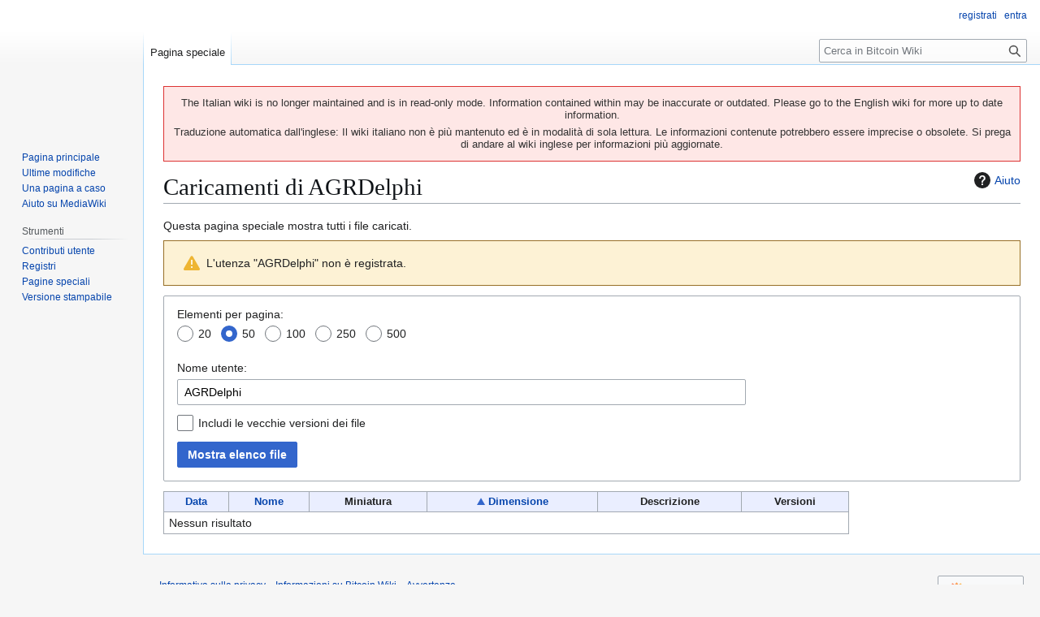

--- FILE ---
content_type: text/html; charset=UTF-8
request_url: https://it.bitcoin.it/w/index.php?title=Speciale:File&sort=img_size&limit=50&asc=1&desc=&user=AGRDelphi
body_size: 5784
content:
<!DOCTYPE html>
<html class="client-nojs" lang="it" dir="ltr">
<head>
<meta charset="UTF-8">
<title>Caricamenti di AGRDelphi - Bitcoin Wiki</title>
<script type="6f2af1650db35df939784aed-text/javascript">(function(){var className="client-js";var cookie=document.cookie.match(/(?:^|; )db_bitcoin_itmwclientpreferences=([^;]+)/);if(cookie){cookie[1].split('%2C').forEach(function(pref){className=className.replace(new RegExp('(^| )'+pref.replace(/-clientpref-\w+$|[^\w-]+/g,'')+'-clientpref-\\w+( |$)'),'$1'+pref+'$2');});}document.documentElement.className=className;}());RLCONF={"wgBreakFrames":true,"wgSeparatorTransformTable":[",\t."," \t,"],"wgDigitTransformTable":["",""],"wgDefaultDateFormat":"dmy","wgMonthNames":["","gennaio","febbraio","marzo","aprile","maggio","giugno","luglio","agosto","settembre","ottobre","novembre","dicembre"],"wgRequestId":"800f5349b71b5b2fe05bcf6c","wgCanonicalNamespace":"Special","wgCanonicalSpecialPageName":"Listfiles","wgNamespaceNumber":-1,"wgPageName":"Speciale:File","wgTitle":"File","wgCurRevisionId":0,"wgRevisionId":0,"wgArticleId":0,"wgIsArticle":false,"wgIsRedirect":false,"wgAction":"view","wgUserName":null,"wgUserGroups":["*"],"wgCategories":[],"wgPageViewLanguage":"it","wgPageContentLanguage":"it","wgPageContentModel":"wikitext","wgRelevantPageName":"Speciale:File","wgRelevantArticleId":0,"wgIsProbablyEditable":false,"wgRelevantPageIsProbablyEditable":false,"wgRelevantUserName":"AGRDelphi","wgCiteReferencePreviewsActive":true};
RLSTATE={"site.styles":"ready","user.styles":"ready","user":"ready","user.options":"loading","mediawiki.helplink":"ready","mediawiki.special":"ready","oojs-ui-core.styles":"ready","oojs-ui.styles.indicators":"ready","mediawiki.widgets.styles":"ready","oojs-ui-core.icons":"ready","mediawiki.htmlform.ooui.styles":"ready","mediawiki.htmlform.styles":"ready","mediawiki.pager.styles":"ready","oojs-ui.styles.icons-movement":"ready","skins.vector.styles.legacy":"ready","mediawiki.codex.messagebox.styles":"ready"};RLPAGEMODULES=["mediawiki.htmlform","mediawiki.htmlform.ooui","mediawiki.widgets.UserInputWidget","site","mediawiki.page.ready","skins.vector.legacy.js","zzz.customizations","ext.moderation.notify","ext.moderation.notify.desktop"];</script>
<script type="6f2af1650db35df939784aed-text/javascript">(RLQ=window.RLQ||[]).push(function(){mw.loader.impl(function(){return["user.options@12s5i",function($,jQuery,require,module){mw.user.tokens.set({"patrolToken":"+\\","watchToken":"+\\","csrfToken":"+\\"});
}];});});</script>
<link rel="stylesheet" href="/w/load.php?lang=it&amp;modules=mediawiki.codex.messagebox.styles%7Cmediawiki.helplink%2Cspecial%7Cmediawiki.htmlform.ooui.styles%7Cmediawiki.htmlform.styles%7Cmediawiki.pager.styles%7Cmediawiki.widgets.styles%7Coojs-ui-core.icons%2Cstyles%7Coojs-ui.styles.icons-movement%2Cindicators%7Cskins.vector.styles.legacy&amp;only=styles&amp;skin=vector">
<script async="" src="/w/load.php?lang=it&amp;modules=startup&amp;only=scripts&amp;raw=1&amp;skin=vector" type="6f2af1650db35df939784aed-text/javascript"></script>
<meta name="generator" content="MediaWiki 1.43.6">
<meta name="robots" content="noindex,nofollow,max-image-preview:standard">
<meta name="format-detection" content="telephone=no">
<meta name="viewport" content="width=1120">
<link rel="search" type="application/opensearchdescription+xml" href="/w/rest.php/v1/search" title="Bitcoin Wiki (it)">
<link rel="EditURI" type="application/rsd+xml" href="https://it.bitcoin.it/w/api.php?action=rsd">
<link rel="license" href="http://creativecommons.org/licenses/by/3.0/">
<link rel="alternate" type="application/atom+xml" title="Feed Atom di Bitcoin Wiki" href="/w/index.php?title=Speciale:UltimeModifiche&amp;feed=atom">
</head>
<body class="skin-vector-legacy mediawiki ltr sitedir-ltr mw-hide-empty-elt ns--1 ns-special mw-special-Listfiles page-Speciale_File rootpage-Speciale_File skin-vector action-view"><div id="mw-page-base" class="noprint"></div>
<div id="mw-head-base" class="noprint"></div>
<div id="content" class="mw-body" role="main">
	<a id="top"></a>
	<div id="siteNotice"><div id="localNotice" data-nosnippet=""><div class="default" lang="it" dir="ltr"><div style="background-color: #fee7e6; color:#333; border: 1px #d33 solid; box-sizing: border-box; margin: 0.5em 0; padding: 0.5em;"><p>The Italian wiki is no longer maintained and is in read-only mode. Information contained within may be inaccurate or outdated. Please go to the English wiki for more up to date information.</p><p>Traduzione automatica dall'inglese: Il wiki italiano non è più mantenuto ed è in modalità di sola lettura. Le informazioni contenute potrebbero essere imprecise o obsolete. Si prega di andare al wiki inglese per informazioni più aggiornate.</p></div></div></div></div>
	<div class="mw-indicators">
	<div id="mw-indicator-mw-helplink" class="mw-indicator"><a href="https://www.mediawiki.org/wiki/Special:MyLanguage/Help:Managing_files" target="_blank" class="mw-helplink"><span class="mw-helplink-icon"></span>Aiuto</a></div>
	</div>
	<h1 id="firstHeading" class="firstHeading mw-first-heading">Caricamenti di AGRDelphi</h1>
	<div id="bodyContent" class="vector-body">
		
		<div id="contentSub"><div id="mw-content-subtitle"></div></div>
		<div id="contentSub2"></div>
		
		<div id="jump-to-nav"></div>
		<a class="mw-jump-link" href="#mw-head">Vai alla navigazione</a>
		<a class="mw-jump-link" href="#searchInput">Vai alla ricerca</a>
		<div id="mw-content-text" class="mw-body-content"><div class="mw-specialpage-summary">
<p>Questa pagina speciale mostra tutti i file caricati.
</p>
</div><div class="cdx-message cdx-message--block cdx-message--warning mw-userpage-userdoesnotexist"><span class="cdx-message__icon"></span><div class="cdx-message__content">L'utenza "AGRDelphi" non è registrata.</div></div><div class='mw-htmlform-ooui-wrapper oo-ui-layout oo-ui-panelLayout oo-ui-panelLayout-padded oo-ui-panelLayout-framed'><form id='mw-listfiles-form' action='/wiki/Speciale:File' method='get' enctype='application/x-www-form-urlencoded' class='mw-htmlform mw-htmlform-ooui oo-ui-layout oo-ui-formLayout'><fieldset class='oo-ui-layout oo-ui-labelElement oo-ui-fieldsetLayout'><legend class='oo-ui-fieldsetLayout-header'><span class='oo-ui-iconElement-icon oo-ui-iconElement-noIcon'></span><span class='oo-ui-labelElement-label'>Elenco dei file</span></legend><div class='oo-ui-fieldsetLayout-group'><div class='oo-ui-widget oo-ui-widget-enabled'><div id='ooui-php-9' class='mw-htmlform-field-HTMLRadioField  mw-htmlform-flatlist oo-ui-layout oo-ui-labelElement oo-ui-fieldLayout oo-ui-fieldLayout-align-top' data-ooui='{"_":"mw.htmlform.FieldLayout","fieldWidget":{"tag":"mw-input-limit"},"align":"top","helpInline":true,"$overlay":true,"label":{"html":"Elementi per pagina:"},"classes":["mw-htmlform-field-HTMLRadioField"," mw-htmlform-flatlist"]}'><div class='oo-ui-fieldLayout-body'><span class='oo-ui-fieldLayout-header'><label id='ooui-php-6' class='oo-ui-labelElement-label'>Elementi per pagina:</label></span><div class='oo-ui-fieldLayout-field'><div id='mw-input-limit' aria-labelledby='ooui-php-6' class='oo-ui-widget oo-ui-widget-enabled oo-ui-inputWidget oo-ui-radioSelectInputWidget' data-ooui='{"_":"OO.ui.RadioSelectInputWidget","options":[{"data":"20","label":{"html":"20"}},{"data":"50","label":{"html":"50"}},{"data":"100","label":{"html":"100"}},{"data":"250","label":{"html":"250"}},{"data":"500","label":{"html":"500"}}],"name":"limit","value":"50"}'><div class='oo-ui-layout oo-ui-labelElement oo-ui-fieldLayout oo-ui-fieldLayout-align-inline'><div class='oo-ui-fieldLayout-body'><span class='oo-ui-fieldLayout-field'><span class='oo-ui-widget oo-ui-widget-enabled oo-ui-inputWidget oo-ui-radioInputWidget'><input type='radio' tabindex='0' name='limit' value='20' id='ooui-php-1' class='oo-ui-inputWidget-input' /><span></span></span></span><span class='oo-ui-fieldLayout-header'><label for='ooui-php-1' class='oo-ui-labelElement-label'>20</label></span></div></div><div class='oo-ui-layout oo-ui-labelElement oo-ui-fieldLayout oo-ui-fieldLayout-align-inline'><div class='oo-ui-fieldLayout-body'><span class='oo-ui-fieldLayout-field'><span class='oo-ui-widget oo-ui-widget-enabled oo-ui-inputWidget oo-ui-radioInputWidget'><input type='radio' tabindex='0' name='limit' value='50' id='ooui-php-2' checked='checked' class='oo-ui-inputWidget-input' /><span></span></span></span><span class='oo-ui-fieldLayout-header'><label for='ooui-php-2' class='oo-ui-labelElement-label'>50</label></span></div></div><div class='oo-ui-layout oo-ui-labelElement oo-ui-fieldLayout oo-ui-fieldLayout-align-inline'><div class='oo-ui-fieldLayout-body'><span class='oo-ui-fieldLayout-field'><span class='oo-ui-widget oo-ui-widget-enabled oo-ui-inputWidget oo-ui-radioInputWidget'><input type='radio' tabindex='0' name='limit' value='100' id='ooui-php-3' class='oo-ui-inputWidget-input' /><span></span></span></span><span class='oo-ui-fieldLayout-header'><label for='ooui-php-3' class='oo-ui-labelElement-label'>100</label></span></div></div><div class='oo-ui-layout oo-ui-labelElement oo-ui-fieldLayout oo-ui-fieldLayout-align-inline'><div class='oo-ui-fieldLayout-body'><span class='oo-ui-fieldLayout-field'><span class='oo-ui-widget oo-ui-widget-enabled oo-ui-inputWidget oo-ui-radioInputWidget'><input type='radio' tabindex='0' name='limit' value='250' id='ooui-php-4' class='oo-ui-inputWidget-input' /><span></span></span></span><span class='oo-ui-fieldLayout-header'><label for='ooui-php-4' class='oo-ui-labelElement-label'>250</label></span></div></div><div class='oo-ui-layout oo-ui-labelElement oo-ui-fieldLayout oo-ui-fieldLayout-align-inline'><div class='oo-ui-fieldLayout-body'><span class='oo-ui-fieldLayout-field'><span class='oo-ui-widget oo-ui-widget-enabled oo-ui-inputWidget oo-ui-radioInputWidget'><input type='radio' tabindex='0' name='limit' value='500' id='ooui-php-5' class='oo-ui-inputWidget-input' /><span></span></span></span><span class='oo-ui-fieldLayout-header'><label for='ooui-php-5' class='oo-ui-labelElement-label'>500</label></span></div></div></div></div></div></div><div data-mw-modules='mediawiki.widgets.UserInputWidget' id='ooui-php-10' class='mw-htmlform-field-HTMLUserTextField mw-htmlform-autoinfuse oo-ui-layout oo-ui-labelElement oo-ui-fieldLayout oo-ui-fieldLayout-align-top' data-ooui='{"_":"mw.htmlform.FieldLayout","fieldWidget":{"tag":"mw-listfiles-user"},"align":"top","helpInline":true,"$overlay":true,"label":{"html":"Nome utente:"},"classes":["mw-htmlform-field-HTMLUserTextField","mw-htmlform-autoinfuse"]}'><div class='oo-ui-fieldLayout-body'><span class='oo-ui-fieldLayout-header'><label for='ooui-php-7' class='oo-ui-labelElement-label'>Nome utente:</label></span><div class='oo-ui-fieldLayout-field'><div id='mw-listfiles-user' class='oo-ui-widget oo-ui-widget-enabled oo-ui-inputWidget oo-ui-textInputWidget oo-ui-textInputWidget-type-text oo-ui-textInputWidget-php mw-widget-userInputWidget' data-ooui='{"_":"mw.widgets.UserInputWidget","$overlay":true,"excludenamed":false,"excludetemp":false,"maxLength":"255","name":"user","value":"AGRDelphi","inputId":"ooui-php-7","required":false}'><input type='text' tabindex='0' name='user' value='AGRDelphi' maxlength='255' id='ooui-php-7' class='oo-ui-inputWidget-input' /><span class='oo-ui-iconElement-icon oo-ui-iconElement-noIcon'></span><span class='oo-ui-indicatorElement-indicator oo-ui-indicatorElement-noIndicator'></span></div></div></div></div><div id='ooui-php-11' class='mw-htmlform-field-HTMLCheckField oo-ui-layout oo-ui-labelElement oo-ui-fieldLayout oo-ui-fieldLayout-align-inline' data-ooui='{"_":"mw.htmlform.FieldLayout","fieldWidget":{"tag":"mw-listfiles-show-all"},"align":"inline","helpInline":true,"$overlay":true,"label":{"html":"Includi le vecchie versioni dei file"},"classes":["mw-htmlform-field-HTMLCheckField"]}'><div class='oo-ui-fieldLayout-body'><span class='oo-ui-fieldLayout-field'><span id='mw-listfiles-show-all' class='oo-ui-widget oo-ui-widget-enabled oo-ui-inputWidget oo-ui-checkboxInputWidget' data-ooui='{"_":"OO.ui.CheckboxInputWidget","name":"ilshowall","value":"1","inputId":"ooui-php-8","required":false}'><input type='checkbox' tabindex='0' name='ilshowall' value='1' id='ooui-php-8' class='oo-ui-inputWidget-input' /><span class='oo-ui-checkboxInputWidget-checkIcon oo-ui-widget oo-ui-widget-enabled oo-ui-iconElement-icon oo-ui-icon-check oo-ui-iconElement oo-ui-labelElement-invisible oo-ui-iconWidget oo-ui-image-invert'></span></span></span><span class='oo-ui-fieldLayout-header'><label for='ooui-php-8' class='oo-ui-labelElement-label'>Includi le vecchie versioni dei file</label></span></div></div><input name="sort" type="hidden" value="img_size">
<input name="asc" type="hidden" value="1">
<input name="desc" type="hidden">
<div class="mw-htmlform-submit-buttons">
<span id='ooui-php-12' class='mw-htmlform-submit oo-ui-widget oo-ui-widget-enabled oo-ui-inputWidget oo-ui-buttonElement oo-ui-buttonElement-framed oo-ui-labelElement oo-ui-flaggedElement-primary oo-ui-flaggedElement-progressive oo-ui-buttonInputWidget' data-ooui='{"_":"OO.ui.ButtonInputWidget","type":"submit","value":"Mostra elenco file","label":"Mostra elenco file","flags":["primary","progressive"],"classes":["mw-htmlform-submit"]}'><button type='submit' tabindex='0' value='Mostra elenco file' class='oo-ui-inputWidget-input oo-ui-buttonElement-button'><span class='oo-ui-iconElement-icon oo-ui-iconElement-noIcon oo-ui-image-invert'></span><span class='oo-ui-labelElement-label'>Mostra elenco file</span><span class='oo-ui-indicatorElement-indicator oo-ui-indicatorElement-noIndicator oo-ui-image-invert'></span></button></span></div>
</div></div></fieldset></form></div><table class="mw-datatable listfiles"><thead><tr>
<th><a href="/w/index.php?title=Speciale:File&amp;sort=img_timestamp&amp;limit=50&amp;asc=1&amp;desc=&amp;user=AGRDelphi" title="Speciale:File">Data</a></th>
<th><a href="/w/index.php?title=Speciale:File&amp;sort=img_name&amp;limit=50&amp;asc=1&amp;desc=&amp;user=AGRDelphi" title="Speciale:File">Nome</a></th>
<th>Miniatura</th>
<th class="TablePager_sort listfiles_sort mw-datatable-is-sorted mw-datatable-is-ascending"><a href="/w/index.php?title=Speciale:File&amp;sort=img_size&amp;limit=50&amp;asc=&amp;desc=1&amp;user=AGRDelphi" class="mw-desclink" title="Ordinamento decrescente">Dimensione</a></th>
<th>Descrizione</th>
<th>Versioni</th>

</tr></thead><tbody>
<tr><td colspan="6">Nessun risultato</td></tr></tbody></table>

<div class="printfooter" data-nosnippet="">Estratto da "<a dir="ltr" href="https://it.bitcoin.it/wiki/Speciale:File">https://it.bitcoin.it/wiki/Speciale:File</a>"</div></div>
		<div id="catlinks" class="catlinks catlinks-allhidden" data-mw="interface"></div>
	</div>
</div>

<div id="mw-navigation">
	<h2>Menu di navigazione</h2>
	<div id="mw-head">
		
<nav id="p-personal" class="mw-portlet mw-portlet-personal vector-user-menu-legacy vector-menu" aria-labelledby="p-personal-label"  >
	<h3
		id="p-personal-label"
		
		class="vector-menu-heading "
	>
		<span class="vector-menu-heading-label">Strumenti personali</span>
	</h3>
	<div class="vector-menu-content">
		
		<ul class="vector-menu-content-list">
			
			<li id="pt-createaccount" class="mw-list-item"><a href="/w/index.php?title=Speciale:CreaUtenza&amp;returnto=Speciale%3AFile&amp;returntoquery=sort%3Dimg_size%26limit%3D50%26asc%3D1%26desc%3D%26user%3DAGRDelphi" title="Si consiglia di registrarsi e di effettuare l&#039;accesso, anche se non è obbligatorio"><span>registrati</span></a></li><li id="pt-login" class="mw-list-item"><a href="/w/index.php?title=Speciale:Entra&amp;returnto=Speciale%3AFile&amp;returntoquery=sort%3Dimg_size%26limit%3D50%26asc%3D1%26desc%3D%26user%3DAGRDelphi" title="Si consiglia di effettuare l&#039;accesso, anche se non è obbligatorio [o]" accesskey="o"><span>entra</span></a></li>
		</ul>
		
	</div>
</nav>

		<div id="left-navigation">
			
<nav id="p-namespaces" class="mw-portlet mw-portlet-namespaces vector-menu-tabs vector-menu-tabs-legacy vector-menu" aria-labelledby="p-namespaces-label"  >
	<h3
		id="p-namespaces-label"
		
		class="vector-menu-heading "
	>
		<span class="vector-menu-heading-label">Namespace</span>
	</h3>
	<div class="vector-menu-content">
		
		<ul class="vector-menu-content-list">
			
			<li id="ca-nstab-special" class="selected mw-list-item"><a href="/w/index.php?title=Speciale:File&amp;sort=img_size&amp;limit=50&amp;asc=1&amp;desc=&amp;user=AGRDelphi" title="Questa è una pagina speciale e non può essere modificata"><span>Pagina speciale</span></a></li>
		</ul>
		
	</div>
</nav>

			
<nav id="p-variants" class="mw-portlet mw-portlet-variants emptyPortlet vector-menu-dropdown vector-menu" aria-labelledby="p-variants-label"  >
	<input type="checkbox"
		id="p-variants-checkbox"
		role="button"
		aria-haspopup="true"
		data-event-name="ui.dropdown-p-variants"
		class="vector-menu-checkbox"
		aria-labelledby="p-variants-label"
	>
	<label
		id="p-variants-label"
		
		class="vector-menu-heading "
	>
		<span class="vector-menu-heading-label">italiano</span>
	</label>
	<div class="vector-menu-content">
		
		<ul class="vector-menu-content-list">
			
			
		</ul>
		
	</div>
</nav>

		</div>
		<div id="right-navigation">
			
<nav id="p-views" class="mw-portlet mw-portlet-views emptyPortlet vector-menu-tabs vector-menu-tabs-legacy vector-menu" aria-labelledby="p-views-label"  >
	<h3
		id="p-views-label"
		
		class="vector-menu-heading "
	>
		<span class="vector-menu-heading-label">Visite</span>
	</h3>
	<div class="vector-menu-content">
		
		<ul class="vector-menu-content-list">
			
			
		</ul>
		
	</div>
</nav>

			
<nav id="p-cactions" class="mw-portlet mw-portlet-cactions emptyPortlet vector-menu-dropdown vector-menu" aria-labelledby="p-cactions-label"  title="Altre opzioni" >
	<input type="checkbox"
		id="p-cactions-checkbox"
		role="button"
		aria-haspopup="true"
		data-event-name="ui.dropdown-p-cactions"
		class="vector-menu-checkbox"
		aria-labelledby="p-cactions-label"
	>
	<label
		id="p-cactions-label"
		
		class="vector-menu-heading "
	>
		<span class="vector-menu-heading-label">Altro</span>
	</label>
	<div class="vector-menu-content">
		
		<ul class="vector-menu-content-list">
			
			
		</ul>
		
	</div>
</nav>

			
<div id="p-search" role="search" class="vector-search-box-vue  vector-search-box-show-thumbnail vector-search-box-auto-expand-width vector-search-box">
	<h3 >Ricerca</h3>
	<form action="/w/index.php" id="searchform" class="vector-search-box-form">
		<div id="simpleSearch"
			class="vector-search-box-inner"
			 data-search-loc="header-navigation">
			<input class="vector-search-box-input"
				 type="search" name="search" placeholder="Cerca in Bitcoin Wiki" aria-label="Cerca in Bitcoin Wiki" autocapitalize="sentences" title="Cerca in Bitcoin Wiki [f]" accesskey="f" id="searchInput"
			>
			<input type="hidden" name="title" value="Speciale:Ricerca">
			<input id="mw-searchButton"
				 class="searchButton mw-fallbackSearchButton" type="submit" name="fulltext" title="Cerca il testo indicato nelle pagine" value="Ricerca">
			<input id="searchButton"
				 class="searchButton" type="submit" name="go" title="Vai a una pagina con il titolo indicato, se esiste" value="Vai">
		</div>
	</form>
</div>

		</div>
	</div>
	
<div id="mw-panel" class="vector-legacy-sidebar">
	<div id="p-logo" role="banner">
		<a class="mw-wiki-logo" href="/wiki/Pagina_principale"
			title="Visita la pagina principale"></a>
	</div>
	
<nav id="p-navigation" class="mw-portlet mw-portlet-navigation vector-menu-portal portal vector-menu" aria-labelledby="p-navigation-label"  >
	<h3
		id="p-navigation-label"
		
		class="vector-menu-heading "
	>
		<span class="vector-menu-heading-label">Navigazione</span>
	</h3>
	<div class="vector-menu-content">
		
		<ul class="vector-menu-content-list">
			
			<li id="n-mainpage-description" class="mw-list-item"><a href="/wiki/Pagina_principale" title="Visita la pagina principale [z]" accesskey="z"><span>Pagina principale</span></a></li><li id="n-recentchanges" class="mw-list-item"><a href="/wiki/Speciale:UltimeModifiche" title="Elenco delle ultime modifiche del sito [r]" accesskey="r"><span>Ultime modifiche</span></a></li><li id="n-randompage" class="mw-list-item"><a href="/wiki/Speciale:PaginaCasuale" title="Mostra una pagina a caso [x]" accesskey="x"><span>Una pagina a caso</span></a></li><li id="n-help-mediawiki" class="mw-list-item"><a href="https://www.mediawiki.org/wiki/Special:MyLanguage/Help:Contents"><span>Aiuto su MediaWiki</span></a></li>
		</ul>
		
	</div>
</nav>

	
<nav id="p-tb" class="mw-portlet mw-portlet-tb vector-menu-portal portal vector-menu" aria-labelledby="p-tb-label"  >
	<h3
		id="p-tb-label"
		
		class="vector-menu-heading "
	>
		<span class="vector-menu-heading-label">Strumenti</span>
	</h3>
	<div class="vector-menu-content">
		
		<ul class="vector-menu-content-list">
			
			<li id="t-contributions" class="mw-list-item"><a href="/wiki/Speciale:Contributi/AGRDelphi" title="Elenco dei contributi di quest&#039;utente"><span>Contributi utente</span></a></li><li id="t-log" class="mw-list-item"><a href="/wiki/Speciale:Registri/AGRDelphi"><span>Registri</span></a></li><li id="t-specialpages" class="mw-list-item"><a href="/wiki/Speciale:PagineSpeciali" title="Elenco di tutte le pagine speciali [q]" accesskey="q"><span>Pagine speciali</span></a></li><li id="t-print" class="mw-list-item"><a href="javascript:print();" rel="alternate" title="Versione stampabile di questa pagina [p]" accesskey="p"><span>Versione stampabile</span></a></li>
		</ul>
		
	</div>
</nav>

	
</div>

</div>

<footer id="footer" class="mw-footer" >
	<ul id="footer-info">
</ul>

	<ul id="footer-places">
	<li id="footer-places-privacy"><a href="/wiki/Bitcoin_Wiki:Informazioni_sulla_privacy">Informativa sulla privacy</a></li>
	<li id="footer-places-about"><a href="/wiki/Bitcoin_Wiki:Informazioni">Informazioni su Bitcoin Wiki</a></li>
	<li id="footer-places-disclaimers"><a href="/wiki/Bitcoin_Wiki:Avvertenze_generali">Avvertenze</a></li>
</ul>

	<ul id="footer-icons" class="noprint">
	<li id="footer-poweredbyico"><a href="https://www.mediawiki.org/" class="cdx-button cdx-button--fake-button cdx-button--size-large cdx-button--fake-button--enabled"><img src="/w/resources/assets/poweredby_mediawiki.svg" alt="Powered by MediaWiki" width="88" height="31" loading="lazy"></a></li>
</ul>

</footer>

<script type="6f2af1650db35df939784aed-text/javascript">(RLQ=window.RLQ||[]).push(function(){mw.config.set({"wgBackendResponseTime":66,"wgPageParseReport":{"limitreport":{"cputime":"0.001","walltime":"0.001","ppvisitednodes":{"value":2,"limit":1000000},"postexpandincludesize":{"value":0,"limit":2097152},"templateargumentsize":{"value":0,"limit":2097152},"expansiondepth":{"value":1,"limit":100},"expensivefunctioncount":{"value":0,"limit":100},"unstrip-depth":{"value":0,"limit":20},"unstrip-size":{"value":0,"limit":5000000},"timingprofile":["100.00%    0.000      1 -total"]},"cachereport":{"timestamp":"20260117050001","ttl":86400,"transientcontent":false}}});});</script>
<script src="/cdn-cgi/scripts/7d0fa10a/cloudflare-static/rocket-loader.min.js" data-cf-settings="6f2af1650db35df939784aed-|49" defer></script></body>
</html>

--- FILE ---
content_type: image/svg+xml
request_url: https://it.bitcoin.it/w/resources/src/mediawiki.pager.styles/images/arrow-sort-ascending.svg?bc089
body_size: -685
content:
<?xml version="1.0" encoding="UTF-8"?>
<svg xmlns="http://www.w3.org/2000/svg" width="12" height="12">
	<path fill="#36c" d="M1 10h10L6 1.342z"/>
</svg>
